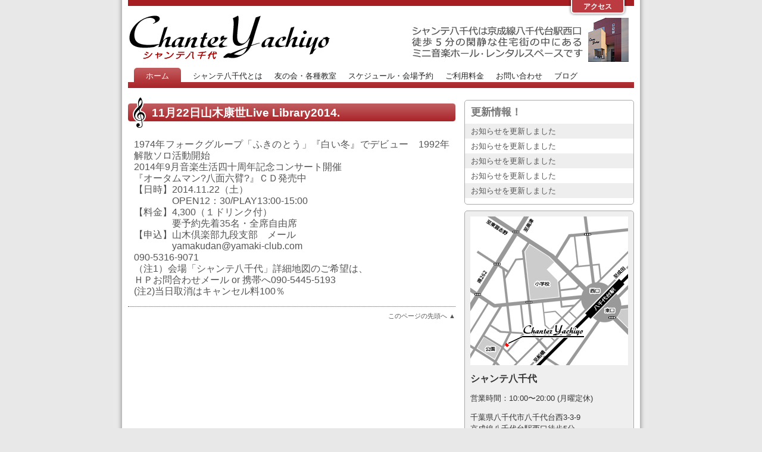

--- FILE ---
content_type: text/html; charset=UTF-8
request_url: http://chanter-yachiyo.com/20141028170040.html
body_size: 8032
content:
<!DOCTYPE html PUBLIC "-//W3C//DTD XHTML 1.0 Transitional//EN" "http://www.w3.org/TR/xhtml1/DTD/xhtml1-transitional.dtd">
<html xmlns="http://www.w3.org/1999/xhtml" lang="ja">

<head>
<meta http-equiv="Content-Type" content="text/html; charset=UTF-8" />
<title>11月22日山木康世Live Library2014. - Chanter-Yachiyo Website</title>
<meta name="description" content="シャンテ八千代は京成線八千代台駅徒歩5分の閑静な住宅街の中にある、ミニ音楽ホール（多目的レンタルスペース）です。" />
<meta name="keyword" contet="千葉県,津田沼,八千代台,総武線,京成線,貸しホール,貸しスタジオ,音楽ホール,レンタルスペース,レッスン,教室,パーティ,コンサート" />
<link rel="stylesheet" href="http://chanter-yachiyo.com/styles.css?20231023" type="text/css" />
<script type="text/javascript" src="http://chanter-yachiyo.com/mt.js"></script>

<script type="text/javascript">
<!--
 MT.entryID = 215;
 MT.commentsPerPage = ;
 MT.entryCommentCount = 0;
 MT.commentIds = [];
//-->
</script>

</head>

<body id="home">

<!--main-->
<a name="pagetop"></a>
<div id="main">

<!--header-->
<div id="header">
  <hr class="hidden" />
  
  <!--title-->
  <div class="title">
    <h1><a href="http://chanter-yachiyo.com/" title="Chanter-Yachiyo Website">Chanter-Yachiyo Website</a></h1>
    <h4>シャンテ八千代</h4>
    <div class="discription" title="シャンテ八千代は京成線八千代台駅徒歩5分の閑静な住宅街の中にある、ミニ音楽ホール（多目的レンタルスペース）です。">シャンテ八千代は京成線八千代台駅徒歩5分の閑静な住宅街の中にある、ミニ音楽ホール（多目的レンタルスペース）です。</div>
  </div>
  <hr class="hidden" />
  
  <!--menu-->
  <div class="menu">
    <ul>
      <li class="home" title="ホーム"><a href="http://chanter-yachiyo.com/index.html">ホーム</a></li>
      <li class="about" title="シャンテ八千代とは"><a href="http://chanter-yachiyo.com/about.html">シャンテ八千代とは</a></li>
      <li class="membership" title="友の会・各種教室"><a href="http://chanter-yachiyo.com/membership.html">友の会・各種教室</a></li>
      <li class="schedule" title="スケジュール・会場予約"><a href="http://chanter-yachiyo.com/schedule.html">スケジュール・会場予約</a></li>
      <li class="price" title="ご利用料金"><a href="http://chanter-yachiyo.com/price.html">ご利用料金</a></li>
      <li class="contact" title="お問い合わせ"><a href="http://chanter-yachiyo.com/contact.html">お問い合わせ</a></li>
      <li class="blog" title="ブログ"><a href="http://chanter-yachiyo.com/blog.html">ブログ</a></li>
    </ul>
  </div>
  <div class="top_tab">
    <ul>
      <li title="アクセス"><a href="http://chanter-yachiyo.com/access.html">アクセス</a></li>
    </ul>
  </div>
  <hr class="hidden" />
</div>

<!--/header-->

<!--contents-->
<div id="contents">

<!--contents:main-->
<div id="body">
<h1>11月22日山木康世Live Library2014.</h1>


<div class="entry_body">
<p>1974年フォークグループ「ふきのとう」『白い冬』でデビュー　1992年解散ソロ活動開始<br />
2014年9月音楽生活四十周年記念コンサート開催<br />
『オータムマン?八面六臂?』ＣＤ発売中<br />
【日時】2014.11.22（土）<br />
　　　　OPEN12：30/PLAY13:00-15:00<br />
【料金】4,300（１ドリンク付）<br />
　　　　要予約先着35名・全席自由席<br />
【申込】山木倶楽部九段支部　メール<br />
　　　　yamakudan@yamaki-club.com<br />
         090-5316-9071<br />
（注1）会場「シャンテ八千代」詳細地図のご希望は、<br />
ＨＰお問合わせメール or 携帯へ090-5445-5193<br />
(注2)当日取消はキャンセル料100％</p>
</div>






<hr class="hidden" />

<!--pagetop-->
<div class="pagetop"><a href="#pagetop">このページの先頭へ ▲</a></div>
<hr class="hidden" />

</div>
<!--/contents:main-->


<!--contents:sidebar-->
<div id="sidebar">


 <!--更新情報！-->
<div class="news">
<h2 title="更新情報">更新情報！</h2>
<ul>
  <li title="2023年11月26日：お知らせを更新しました"><a href="http://chanter-yachiyo.com/20231126165047.html">お知らせを更新しました</a></li>
  <li title="2022年06月05日：お知らせを更新しました"><a href="http://chanter-yachiyo.com/20220605143326.html">お知らせを更新しました</a></li>
  <li title="2021年12月19日：お知らせを更新しました"><a href="http://chanter-yachiyo.com/20211219173651.html">お知らせを更新しました</a></li>
  <li title="2021年12月19日：お知らせを更新しました"><a href="http://chanter-yachiyo.com/20211219170433.html">お知らせを更新しました</a></li>
  <li title="2021年03月07日：お知らせを更新しました"><a href="http://chanter-yachiyo.com/20210307132002.html">お知らせを更新しました</a></li>

</ul>
</div>
<!--/更新情報！-->

<!--アクセス-->
<div class="access">
  <p class="map" title="詳しい地図を表示します"><a href="http://chanter-yachiyo.com/access.html"><img src="http://chanter-yachiyo.com/images/map4.20231020.png" /></a></p>
  <h2>シャンテ八千代</h2>
  <p>営業時間：10:00〜20:00 (月曜定休)</p>
  <p>千葉県八千代市八千代台西3-3-9<br />京成線八千代台駅西口徒歩5分</p>
  <p>電話・FAX：047-409-0171 (13〜17時)<br />携帯電話：090-5445-5193<br />Eメール：<a href="mailto:info@chanter-yachiyo.com">info@chanter-yachiyo.com</a></p>
  <p class="more"><a href="http://chanter-yachiyo.com/access.html">&raquo; 詳しい地図はこちら</a></p>
</div>
<!--/アクセス-->


<!--おすすめリンク集-->
<div class="link">
  <h3>おすすめリンク集</h3>
  <ul>
    <li><a href="http://www.lamanda.co.jp/">ラマンダ</a>
      <p>シャンソンのことならなんでもお任せ</p></li>
    <li><a href="http://www.chanson.to/">シャンソネット</a>
      <p>シャンソンのことなら何でもわかる</p></li>
    <li><a href="http://yachiyonavishop.seesaa.net/">八千代ナビ！気になるお店レポート</a>
      <p>当店も紹介していただきました！<a href="http://yachiyonavishop.seesaa.net/article/190015602.html">&raquo;</a></p></li>
    <li><a href="http://www5a.biglobe.ne.jp/~lapin/">サウンドスタジオ・ラパン</a>
      <p>JR千葉駅の音楽リハーサルスタジオ</p></li>
  </ul>
</div>
<!--/ リンク-->




</div>


<!--/contents:sidebar-->

</div>
<!--/contents-->


<!--footer-->
<div id="footer">

<!--menu-->
<div class="menu">
<ul>
<li title="ホーム"><a href="http://chanter-yachiyo.com/">ホーム</a></li>
<li title="シャンテ八千代とは"><a href="http://chanter-yachiyo.com/about.html">シャンテ八千代とは</a></li>
<li title="友の会・各種教室"><a href="http://chanter-yachiyo.com/membership.html">友の会・各種教室</a></li>
<li title="スケジュール・会場予約"><a href="http://chanter-yachiyo.com/schedule.html">スケジュール・会場予約</a></li>
<li title="ご利用料金"><a href="http://chanter-yachiyo.com/price.html">ご利用料金</a></li>
<li title="お問い合わせ"><a href="http://chanter-yachiyo.com/contact.html">お問い合わせ</a></li>
<li title="アクセス"><a href="http://chanter-yachiyo.com/access.html">アクセス</a></li>
<li class="end" title="ブログ"><a href="http://chanter-yachiyo.com/blog.html">ブログ</a></li>
<!--li class="end" title="サイトマップ"><a href="http://chanter-yachiyo.com/sitemap.html">サイトマップ</a></li-->
</div>
<hr class="hidden" />

<!--copyright-->
<div class="copyright">
<h6>Copyright &copy; 2010-2013 Chanter-Yachiyo.  All rights reserved.</h6>
</div>
<hr class="hidden" />

</div>

<!--/footer-->

</div>
<!--/main-->

</body>
</html>




--- FILE ---
content_type: text/css
request_url: http://chanter-yachiyo.com/styles.css?20231023
body_size: 19755
content:
@charset "UTF-8";

div#contents div#body div.entry_body ul.calendar { margin: 10px 5px; padding: 0; border-top: dotted 1px #555; list-style: none; }
div#contents div#body div.entry_body ul.calendar li { height: 22px; margin: 0; padding: 0; font-size: 8pt; border-bottom: dotted 1px #555; clear: both; }
div#contents div#body div.entry_body ul.calendar li p { height: 22px; margin: 0; padding: 0; font-size: 8pt; line-height: 22px; vertical-align: middle; }
div#contents div#body div.entry_body ul.calendar li p.date { width: 60px; font-weight: bold; text-align: right; float: left; }
div#contents div#body div.entry_body ul.calendar li p.text { width: 470px; color: #333; float: right; overflow: hidden; }
div#contents div#body div.entry_body ul.calendar li.mon p.text { color: #999; float: left; }
div#contents div#body div.entry_body ul.calendar li.clo p.text { color: #999; float: left; }
div#contents div#body div.entry_body ul.calendar li.opn p.text { color: #555; float: left; }
div#contents div#body div.entry_body ul.calendar li.sun { color: #a71e22; }
div#contents div#body div.entry_body ul.calendar li.mon { color: #999; }
div#contents div#body div.entry_body ul.calendar li.tue { color: #555; }
div#contents div#body div.entry_body ul.calendar li.wed { color: #555; }
div#contents div#body div.entry_body ul.calendar li.thu { color: #555; }
div#contents div#body div.entry_body ul.calendar li.fri { color: #555; }
div#contents div#body div.entry_body ul.calendar li.sat { color: #1e90ff; }
div#contents div#body div.entry_body ul.calendar li.hol { color: #a71e22; }
div#contents div#body div.entry_body ul.calendar li.clo { color: #999; }
div#contents div#body div.entry_body ul.calendar li.opn { color: #555; }

/* html */
body { margin: 0; padding: 0; background-color: #e8e8e8; font-family: 'ヒラギノ角ゴ Pro W3', 'Hiragino Kaku Gothic Pro', 'メイリオ', Meiryo, 'ＭＳ Ｐゴシック', sans-serif; color: #555; line-height: 120%; }
a { text-decoration: none; }
a:link { color: #b33c3f; }
a:hover { color: #f00; text-decoration: underline; }
a:visited { color: #2b61aa; }
hr.hidden { display: none; }
.small { font-size: small; }
a img { border: none; }

/* main */
div#main { width: 850px; margin: 0 auto; padding: 0 25px; background: url(http://chanter-yachiyo.com/images/main_bg.png) repeat-y; }


/* header */
div#header { height: 148px; margin: 0 ; padding: 0 0 10px 0; background: url(http://chanter-yachiyo.com/images/header_bg.png) repeat-x; }
div#header div.title { height: 100px; margin: 0; padding: 12px 0 2px 0; }
div#header div.title h1 { width: 340px; height: 100px; margin: 0; padding: 0; background: url(http://chanter-yachiyo.com/images/header_h1_title.png) no-repeat; float: left; }
div#header div.title h1 a { width: 340px; height: 100px; text-indent: -5000px; overflow: hidden; display: block; }
div#header div.title h4 { display: none; }
div#header div.title div.discription { width: 378px; height: 76px; margin: 17px 0 0 0; pading: 0; background: url(http://chanter-yachiyo.com/images/header_description.png) no-repeat; font-size: 9pt; text-indent: -5000px; overflow: hidden; float: right; }

div#header div.menu { height: 34px; font-size: 10pt; }
div#header div.menu ul { height: 24px; margin: 0; padding: 0; line-height: 28px; vertical-align: middle; list-style: none; }
div#header div.menu ul li { height: 24px; margin: 0 10px 0 10px; padding: 0; float: left; }
div#header div.menu ul li a { color: #222; text-decoration: none; }
div#header div.menu ul li a:hover { text-decoration: underline; }
body#home div.menu ul li.home { height: 24px; margin: 0 10px 10px 10px; padding: 0; background: url(http://chanter-yachiyo.com/images/header_menu_tab-left.png) left no-repeat; }
body#home div.menu ul li.home a { height: 24px; margin: 0; padding: 0 20px; background: url(http://chanter-yachiyo.com/images/header_menu_tab-right.png) right no-repeat; color: #fff; display: block; }
body#about div.menu ul li.about { height: 24px; margin: 0 10px 10px 10px; padding: 0; background: url(http://chanter-yachiyo.com/images/header_menu_tab-left.png) left no-repeat; }
body#about div.menu ul li.about a { height: 24px; margin: 0; padding: 0 20px; background: url(http://chanter-yachiyo.com/images/header_menu_tab-right.png) right no-repeat; color: #fff; display: block; }
body#membership div.menu ul li.membership { height: 24px; margin: 0 10px 10px 10px; padding: 0; background: url(http://chanter-yachiyo.com/images/header_menu_tab-left.png) left no-repeat; }
body#membership div.menu ul li.membership a { height: 24px; margin: 0; padding: 0 20px; background: url(http://chanter-yachiyo.com/images/header_menu_tab-right.png) right no-repeat; color: #fff; display: block; }
body#schedule div.menu ul li.schedule { height: 24px; margin: 0 10px 10px 10px; padding: 0; background: url(http://chanter-yachiyo.com/images/header_menu_tab-left.png) left no-repeat; }
body#schedule div.menu ul li.schedule a { height: 24px; margin: 0; padding: 0 20px; background: url(http://chanter-yachiyo.com/images/header_menu_tab-right.png) right no-repeat; color: #fff; display: block; }
body#price div.menu ul li.price { height: 24px; margin: 0 10px 10px 10px; padding: 0; background: url(http://chanter-yachiyo.com/images/header_menu_tab-left.png) left no-repeat; }
body#price div.menu ul li.price a { height: 24px; margin: 0; padding: 0 20px; background: url(http://chanter-yachiyo.com/images/header_menu_tab-right.png) right no-repeat; color: #fff; display: block; }
body#contact div.menu ul li.contact { height: 24px; margin: 0 10px 10px 10px; padding: 0; background: url(http://chanter-yachiyo.com/images/header_menu_tab-left.png) left no-repeat; }
body#contact div.menu ul li.contact a { height: 24px; margin: 0; padding: 0 20px; background: url(http://chanter-yachiyo.com/images/header_menu_tab-right.png) right no-repeat; color: #fff; display: block; }
body#blog div.menu ul li.blog { height: 24px; margin: 0 10px 10px 10px; padding: 0; background: url(http://chanter-yachiyo.com/images/header_menu_tab-left.png) left no-repeat; }
body#blog div.menu ul li.blog a { height: 24px; margin: 0; padding: 0 20px; background: url(http://chanter-yachiyo.com/images/header_menu_tab-right.png) right no-repeat; color: #fff; display: block; }

div.top_tab { width: 98px; height: 29px; padding-left: 740px; position: absolute; top: 0; ; }
div.top_tab ul { margin: 0; padding: 0; list-style: none; }
div.top_tab ul li { float: left; }
div.top_tab ul li a { width: 98px; height: 22px; padding: 0 0 7px 0; background: url(http://chanter-yachiyo.com/images/top_tab.png) bottom no-repeat; font-size: 9pt; color: #fff; font-weight: bold; text-align: center; line-height: 22px; vertical-align: middle; text-decoration: none; display: block; }
div.top_tab ul li a:hover { padding: 2px 0 5px 0; background: url(http://chanter-yachiyo.com/images/top_tab.png) top no-repeat; }


/* contents */
div#contents {}

/* contents:body */
div#contents div#body { width: 550px; padding: 0 0 10px 0; float: left; }
div#contents div#body div.pagetop { height: 30px; margin-top: 10px; font-size: 8pt; text-align: right; line-height: 30px; vertical-align: middle; border-top: dotted 1px #555; clear:both; }
div#contents div#body div.pagetop a { color: #555; text-decoration: none; }
div#contents div#body div.top_bunner { height: 280px; margin-top: 10px; background: url(http://chanter-yachiyo.com/images/top_bunner_bg.png) no-repeat; }

div#contents div#body ul.quicklinks { margin: 5px; padding: 0; list-style: none; font-size: 10pt; }
div#contents div#body ul.quicklinks li { white-space:nowrap; float: left; }
div#contents div#body ul.quicklinks li a { height: 22px; margin-right: 10px; padding-left: 15px; background: url(http://chanter-yachiyo.com/images/quicklinks.png) top left no-repeat; color: #555; text-decoration: none; line-height: 22px; vertical-align: middle; display: block; }
div#contents div#body ul.quicklinks li a:hover { color: #a71e22; background: url(http://chanter-yachiyo.com/images/quicklinks.png) bottom left no-repeat; }

div#contents div#body h1 { height: 53px; margin: 5px 0 10px 0; padding: 1px 20px 0 40px; background: url(http://chanter-yachiyo.com/images/body_h1_bg.png) no-repeat; font-size: 14pt; color: #fff; line-height: 52px; vertical-align: middle; overflow: hidden; clear: both; }
div#contents div#body h1 a { color: #fff; text-decoration: none; }
div#contents div#body h2 { height: 20px; margin: 5px -5px 0 -5px; font-size: 11pt; line-height: 22px; vetical-align: middle; border-bottom: dotted 1px #555; overflow: hidden; }
body#price div#contents div#body h2 > span { font-size: 14pt; }
body#price div#contents div#body h3 { height: 22px; padding: 0 5px; font-size: 10pt; vetical-align: middle; overflow: hidden; }
body#price div#contents div#body h3 { height: 22px; padding: 0 5px; background: #eee; font-size: 10pt; border: solid 1px #aaa; line-height: 22px; vetical-align: middle; overflow: hidden; }

div#contents div#body div.entry_body { margin: 0 10px; font-size: normal; text-align: justify; clear: both; }
div#contents div#body div.entry_body div.entry { margin-bottom: 20px; clear: both; }
div#contents div#body div.entry_body p a { color: #555; }
div#contents div#body div.entry_body p a img { padding: 3px; border: solid 1px #ccc; }
div#contents div#body div.entry_body table { margin: 10px; font-size: small; border: solid 1px #aaa; }
div#contents div#body div.entry_body th { padding: 3px 5px; background: #eee; text-align: center; border: dotted 1px #aaa; }
div#contents div#body div.entry_body td { padding: 3px 5px; font-size: small; text-align: center; border: dotted 1px #aaa; }
div#contents div#body div.entry_body ul li { margin-top: 5px; }

div#contents div#body div.entry_body ul.recommend { padding: 0 5px; font-size: medium; list-style: none; }
div#contents div#body div.entry_body ul.recommend li { margin-bottom: 10px; }
div#contents div#body div.entry_body ul.recommend li a { color: #555; }
div#contents div#body div.entry_body ul.recommend li a strong { font-size: large; color: #a71e22; font-weight: bold; }

div#contents div#body div.entry_body div#yahoomap_pastemap_helpicon { font-size: 8pt; }
div#contents div#body div.entry_body div#yahoomap_pastemap_helpicon a { color: #555; }
div#contents div#body div.entry_body div#yahoomap_pastemap_helpicon a img.helpicon { margin-left: 10px; }

div#contents div#body div.entry_body table.schedule_calendar { width: 100%; margin: 0 auto; }
div#contents div#body div.entry_body table.schedule_calendar td.r { color: #f00; }
div#contents div#body div.entry_body table.schedule_calendar td.b { color: #00f; }

div#contents div#body div.entry_body ul.calendar { margin: 10px 5px; padding: 0; border-top: dotted 1px #555; list-style: none; }
div#contents div#body div.entry_body ul.calendar li { margin: 0; padding: 0; font-size: 8pt; border-bottom: dotted 1px #555; clear: both; line-height: 22px; }
div#contents div#body div.entry_body ul.calendar li p { margin: 0; padding: 0; line-height: 22px; vertical-align: middle; }
div#contents div#body div.entry_body ul.calendar li p.date { width: 70px; font-weight: bold; text-align: right; float: left; }
div#contents div#body div.entry_body ul.calendar li p.text { width: 430px; margin-left: 10px; color: #333; float: left; }
div#contents div#body div.entry_body ul.calendar li.mon p.text { color: #999; float: left; }
div#contents div#body div.entry_body ul.calendar li.clo p.text { color: #999; float: left; }
div#contents div#body div.entry_body ul.calendar li.opn p.text { color: #555; float: left; }
div#contents div#body div.entry_body ul.calendar li.sun { color: #a71e22; }
div#contents div#body div.entry_body ul.calendar li.mon { color: #999; }
div#contents div#body div.entry_body ul.calendar li.tue { color: #555; }
div#contents div#body div.entry_body ul.calendar li.wed { color: #555; }
div#contents div#body div.entry_body ul.calendar li.thu { color: #555; }
div#contents div#body div.entry_body ul.calendar li.fri { color: #555; }
div#contents div#body div.entry_body ul.calendar li.sat { color: #1e90ff; }
div#contents div#body div.entry_body ul.calendar li.hol { color: #a71e22; }
div#contents div#body div.entry_body ul.calendar li.clo { color: #999; }
div#contents div#body div.entry_body ul.calendar li.opn { color: #555; }

body#membership ol li { margin-bottom: 10px; font-weight: bold; }
body#membership ol li h3 { margin: 3px 0; font-size: medium; font-weight: bold; }
body#membership ol li p { margin: 0; font-size: small; font-weight: normal; }
body#membership ol li ol { margin: 0; font-size: small; }
body#membership ol li ol li { margin-bottom: 3px; font-weight: normal; }

div#contents div#body div.entry_body ol.reserved { font-weight: bold; }
div#contents div#body div.entry_body ol.reserved li { margin-bottom: 5px; }
div#contents div#body div.entry_body ol.reserved li span { font-size: small; font-weight: normal; }

div#contents div#body div.entry_body div.announce {}
div#contents div#body div.entry_body div.announce h1 { margin: 10px -10px; }
div#contents div#body div.entry_body div.announce h2 { margin: 10px 0; }
div#contents div#body div.entry_body p.date { font-size: small; font-weight: bold; }
div#contents div#body div.entry_body div.announce p { margin: 10px 0; }
div#contents div#body div.entry_body div.announce a { color: #555; }
div#contents div#body div.entry_body div.announce p.more { font-size: small; text-align: right; clear: both; }
div#contents div#body div.entry_body div.announce p.more a { color: #555; }
div#contents div#body div.entry_body div.news  h1 { margin: 10px -10px; }
div#contents div#body div.entry_body div.news ul  { margin: 10px 0; padding: 0; list-style: none; }
div#contents div#body div.entry_body div.news ul li  { font-size: medium; line-height: 1.4em; vertical-align: middle; }
div#contents div#body div.entry_body div.news ul li a { color: #555; }

div#contents div#body div.entry_body div.school_list { width: 160px; margin: 0 10px 10px 0; padding: 4px; border: solid 1px #aaa; overflow: hidden; text-align: center; float: left; }
div#contents div#body div.entry_body div.school_list h2 { height: 2.4em; margin: 0; pading: 0; font-size: 12pt; line-height: 1.2em; font-weight: bold; border: none; }
div#contents div#body div.entry_body div.school_list img { width: 160px; height: 120px; margin: 5px 0; background: #eee; border: none; }
div#contents div#body div.entry_body div.school_list a { border: none; }
div#contents div#body div.entry_body div.school_list p.body { margin: 0; font-size: 9pt; color: #666; text-align: left; }
div#contents div#body div.entry_body div.school_list p.more { margin: 5px 0 0 0; padding: 0; font-size: 8pt; color: #555; text-align: right; }


/* contents:sidebar */
div#contents div#sidebar { width: 285px; padding: 0 0 10px 0; float: right; }
div#contents div#sidebar div#ad { width:285px; height: 83px; margin-bottom: 10px; padding: 0; text-indent: -5000px; overflow: hidden; }
div#contents div#sidebar div#ad h3 { height: 33px; margin: 0; padding: 0; }
div#contents div#sidebar div#ad p { height: 50px; margin: 0; padding: 0; }
div#contents div#sidebar div.ad1 { background: url(http://chanter-yachiyo.com/images/sidebar_ad-001.png) no-repeat; }
div#contents div#sidebar div.ad2 { background: url(http://chanter-yachiyo.com/images/sidebar_ad-002.png) no-repeat; }

div#contents div#sidebar div.topics { margin: 5px 0; padding: 10px 10px 5px 10px; background: #e6d5d5; font-size: 10pt; }
div#contents div#sidebar div.topics h2 { margin: 5px 0; padding: 0; font-size: 12pt; color: #a71e22; }
div#contents div#sidebar div.topics ul { margin: 0; padding: 0; list-style: none; }
div#contents div#sidebar div.topics ul li { margin: 10px 0; padding: 5px 0; border-top: solid 1px #a71e22; }
div#contents div#sidebar div.topics ul img { width: 40px; height: 40px; margin: 5px 10px 0 0; padding: 0; background: #eee; }
div#contents div#sidebar div.topics ul li h3 { margin: 5px 0; padding: 0; font-size: 11pt; line-height: 20px; }
div#contents div#sidebar div.topics ul li p { margin: 10px 0 0 0; padding: 0; text-align: justify; clear: both; }

div#contents div#sidebar div.access { margin: 10px 0; padding: 9px; background: #efefef; font-size: 10pt; color: #333; border-radius: 5px; -moz-border-radius: 5px; -webkit-border-radius: 5px; border: solid 1px #aaa; }
div#contents div#sidebar div.access h2 { margin: 0; font-size: 12pt; }
div#contents div#sidebar div.access a { color: #333; }
div#contents div#sidebar div.access p.map { margin-top: 0; }
div#contents div#sidebar div.access p.map a img { border: none; }
div#contents div#sidebar div.access p.more { margin-bottom: 0; font-size: 9pt; text-align: right; }

div#contents div#sidebar div.news { margin: 10px 0; padding: 0 0 10px 0; background: #fff; border-radius: 5px; -moz-border-radius: 5px; -webkit-border-radius: 5px; border: solid 1px #aaa; }
div#contents div#sidebar div.news h2 { margin: 0; padding: 10px; font-size:13pt; color: #777; }
div#contents div#sidebar div.news ul { margin: 0; padding: 0; background: url(http://chanter-yachiyo.com/images/sidebar_news.png) repeat-y; list-style: none; }
div#contents div#sidebar div.news ul li { height: 25px; margin: 0 10px; font-size: 10pt; line-height: 25px; vertical-align: middle; overflow: hidden; }
div#contents div#sidebar div.news ul li a { color: #555; }

div#contents div#sidebar div.blog { margin: 10px 0; padding: 0 0 10px 0; background: #fff; border-radius: 5px; -moz-border-radius: 5px; -webkit-border-radius: 5px; border: solid 1px #aaa; }
div#contents div#sidebar div.blog h2 { margin: 0; padding: 10px; font-size:12pt; color: #777; }
div#contents div#sidebar div.blog ul { margin: 0; padding: 0; background: url(http://chanter-yachiyo.com/images/sidebar_blog.png) repeat-y; list-style: none; }
div#contents div#sidebar div.blog ul li { height: 25px; margin: 0 10px; font-size: 10pt; line-height: 25px; vertical-align: middle; overflow: hidden; }
div#contents div#sidebar div.blog ul li a { color: #555; }

div#contents div#sidebar div.link { border-radius: 5px; -moz-border-radius: 5px; -webkit-border-radius: 5px; border: solid 1px #aaa; }
div#contents div#sidebar div.link h3 { height: 33px; margin: 0; padding: 2px 5px 0 5px; font-size: 18px; line-height: 33px; vertical-align: middle; background: #eee; }
div#contents div#sidebar div.link ul { margin: 0; padding: 0; }
div#contents div#sidebar div.link ul li { height: 40px; margin: 0; padding: 3px 5px; border-top: dotted 1px #777; list-style: none; }
div#contents div#sidebar div.link ul li a { height: 24px; font-size: 12pt; font-weight: bold; line-height: 24px; vertical-align: middle; overflow: hidden; display: block; }
div#contents div#sidebar div.link ul li p { height: 16px; margin: 0; padding: 0; font-size: 10pt; line-height: 15px; vertical-align: middle; overflow: hidden; }



/* footer */
div#footer { clear: both; }
div#footer div.menu { height: 1em; margin: 20px 0 5px 0; padding; 0; font-size: 8pt; line-height: 1em; vertical-align: midlde; }
div#footer div.menu ul { list-style: none; text-align: center; }
div#footer div.menu ul li { margin-right: 10px; padding-right: 10px; display: inline; border-right: solid 1px #777; }
div#footer div.menu ul li.end { border-right: none; }
div#footer div.menu ul li a { color: #555; }
div#footer div.copyright { }
div#footer div.copyright h6 { height: 20px; margin: 0; padding: 0; font-size: 7pt; border-top: solid 4px #a71e22; line-height: 20px; vertical-align: middle; }

/* This is the StyleCatcher theme addition. Do not remove this block.
@import url(http://chanter-yachiyo.com/cgi-bin/mt-static/themes-base/blog.css);
@import url(http://chanter-yachiyo.com/cgi-bin/mt-static/themes/unstyled/screen.css);
end StyleCatcher imports */

/* end */

